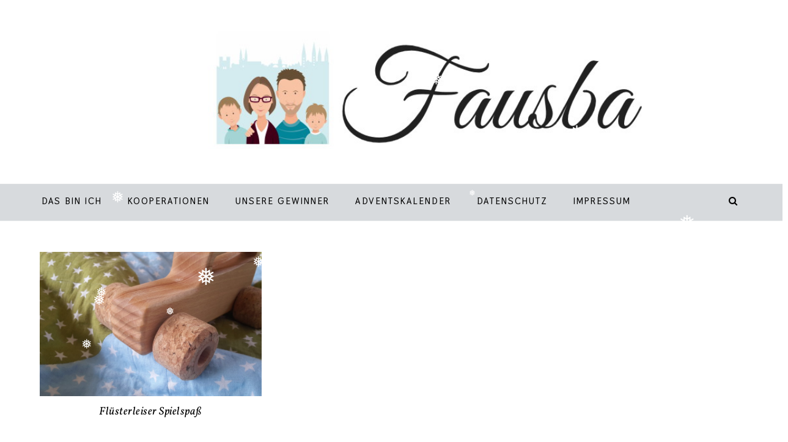

--- FILE ---
content_type: text/javascript
request_url: https://fausba.de/wp-content/themes/stylight-luxibee/js/sticky-nav.js
body_size: 309
content:
jQuery(document).ready(function($) {
        var $filter = $('.nav-primary');
        var $filterSpacer = $('<div />', {
                "class": "filter-drop-spacer",
                "height": $filter.outerHeight()
        });
 
 
        if ($filter.size())
        {
                $(window).scroll(function ()
                {
                        if (!$filter.hasClass('sticky') && $(window).scrollTop() > $filter.offset().top)
                        {
                                $filter.before($filterSpacer);
                                $filter.addClass("sticky");
                        }
                        else if ($filter.hasClass('sticky')  && $(window).scrollTop() < $filterSpacer.offset().top)
                        {
                                $filter.removeClass("sticky");
                                $filterSpacer.remove();
                        }
                });
        }
 
});